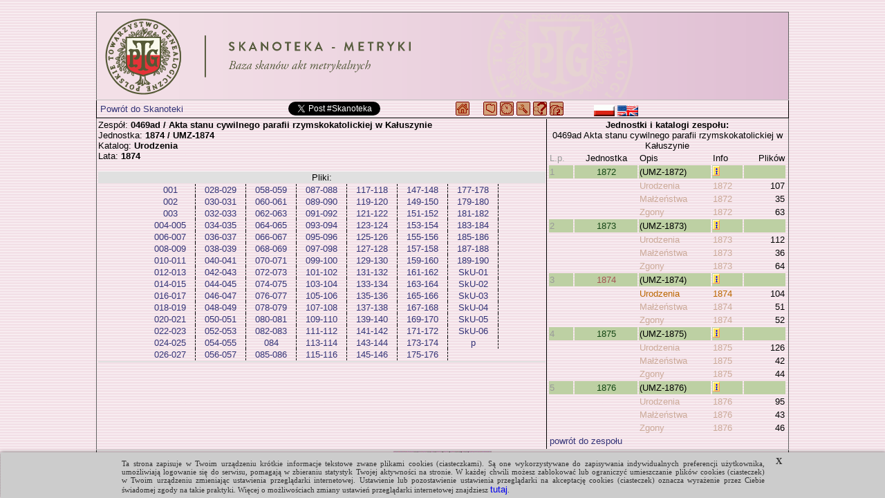

--- FILE ---
content_type: text/html; charset=UTF-8
request_url: https://metryki.genealodzy.pl/ar21-zs0469ad-sy1874
body_size: 4560
content:
<!DOCTYPE html>
<html>

	<head>
		<title>Metryki - Skanoteka - Baza skanów akt metrykalnych</title>
<meta http-equiv="Content-Type" content="text/html; charset=utf-8">
<meta property="og:image" content="https://skanoteka.genealodzy.pl/images/PTG_Logo_Skanoteka_pl_PL_200.png" />
<meta name="author" content="Genealodzy.PL Genealogia">
<meta name="copyright" content="Copyright (c) 2006-2026 Polskie Towarzystwo Genealogiczne">
<meta name="description" content="Baza skanów dokumentów o wartości genealogicznej.">
<meta name="revisit-after" content="1 days">
<link rel="canonical" href="https://metryki.genealodzy.pl">
<link rel="stylesheet" href="style/style.css?=v6" type="text/css">
<link rel="stylesheet" href="style/ajaxcss.css?=v2" type="text/css">
<link rel="stylesheet" href="//code.jquery.com/ui/1.13.2/themes/base/jquery-ui.css">
<link rel="apple-touch-icon" sizes="180x180" href="/images/apple-touch-icon.png?=v2">
<link rel="icon" type="image/png" sizes="32x32" href="/images/favicon-32x32.png?=v2">
<link rel="icon" type="image/png" sizes="16x16" href="/images/favicon-16x16.png?=v2">
<link rel="manifest" href="/images/site.webmanifest">
<link rel="shortcut icon" href="/images/favicon.ico?=v2">
<meta name="msapplication-TileColor" content="#da532c">
<meta name="msapplication-config" content="/images/browserconfig.xml">
<meta name="theme-color" content="#ffffff">
<script src="https://code.jquery.com/jquery-3.6.0.js"></script>
<script src="https://code.jquery.com/ui/1.13.2/jquery-ui.js"></script>
<script src="js/snap.svg-min.js"></script>
<style>
.ui-state-default, .ui-widget-content .ui-state-default, .ui-widget-header .ui-state-default, .ui-button, html .ui-button.ui-state-disabled:hover, html .ui-button.ui-state-disabled:active {
	background: #f3e2e7;
	border: 1px solid #c5c5c5;
}

.ui-state-active, .ui-widget-content .ui-state-active, .ui-widget-header .ui-state-active, a.ui-button:active, .ui-button:active, .ui-button.ui-state-active:hover {
	background: #f3d0e7;
	border: 1px solid #c5c5c5;
	color: black;
}

.ui-accordion .ui-accordion-content {
	padding: 0px 0px;
	background: none;
}

.ui-state-active .ui-icon,
.ui-button:active .ui-icon {
	background-image: url("https://code.jquery.com/ui/1.13.2/themes/base/images/ui-icons_444444_256x240.png");
}

:root
{
	--background-image-url: url('/images/back-pink.gif');
}</style><link rel="shortcut icon" href="images/favicon.ico">

		<script async src="https://platform.twitter.com/widgets.js"></script>
		<script src="ajax/ajaxcore.js"></script>
		<script src="ajax/ajax.js"></script>
		<script src="style/centeredpop.js"></script>
		<script>
			var _gaq = _gaq || [];
_gaq.push(['_setAccount', 'UA-22184319-1']);
_gaq.push(['_trackPageview']);

(function () {
var ga = document.createElement('script');
ga.type = 'text/javascript';
ga.async = true;
ga.src = ('https:' == document.location.protocol ? 'https://ssl' : 'http://www') + '.google-analytics.com/ga.js';
var s = document.getElementsByTagName('script')[0];
s.parentNode.insertBefore(ga, s);
})();
		</script>
			</head>

	<body id="body">
		<script src="/cookies_komunikat.js"></script>
		<div>
			<br>
			<table style="border-collapse: collapse; width: 1000px; margin: 0 auto; border: 1px solid rgb(100,100,100)">
				<tr>
					<td class="head">
													<a href="/" target="_self" title="https://metryki.genealodzy.pl/">
								<img style="display: block;max-width: 1000px" src=/images/PTG_Banner_Metryki_pl_PL.png?v2 alt="metryki.genealodzy.pl" title="metryki.genealodzy.pl"></a>
											</td>
				</tr>
				<tr>
					<td class="pasek2">
													<div class="center">

								<table border="0" cellpadding="0" cellspacing="0" width="98%">
									<tr>
										<td width="100%">
											<table border="0" cellpadding="0" cellspacing="0" width="100%">
												<tr>
													<td width="230" class="left valign-middle">
																													&nbsp;<a href="https://skanoteka.genealodzy.pl">Powrót do Skanoteki</a>
																											</td>
													<td width="220" class="valign-middle">
														<div id="fb-root"></div>
														<script>
															(function (d, s, id) {
var js,
fjs = d.getElementsByTagName(s)[0];
if (d.getElementById(id)) 
return;


js = d.createElement(s);
js.id = id;
js.src = "https://connect.facebook.net/en_US/sdk.js#xfbml=1&version=v3.0";
fjs.parentNode.insertBefore(js, fjs);
}(document, 'script', 'facebook-jssdk'));
														</script>
														<div class="fb-share-button" data-href="https://metryki.genealodzy.pl" data-layout="button"></div>
														<a href="https://twitter.com/intent/tweet?button_hashtag=Skanoteka&ref_src=twsrc%5Etfw" class="twitter-hashtag-button" data-text="Projekt digitalizacji i indeksacji metryk" data-url="https://metryki.genealodzy.pl" data-show-count="false"></a>

													</td>
													<td width="400" class="valign-middle">
														<a href="https://genealodzy.pl"><img class="valign-sub" src="images/navhome.gif" width="20" height="20" alt="Genealodzy.PL" title="Genealodzy.PL"></a>
&nbsp;&nbsp;&nbsp;
<a href="/"><img class="valign-sub" src="images/navmapa.gif" width="20" height="20" alt="Strona główna" title="Strona główna"></a>
<a href="https://geneteka.genealodzy.pl/plany.php"><img src="images/navplany.gif" class="valign-sub" width="20" height="20" alt="Zasoby w trakcie indeksacji" title="Zasoby w trakcie indeksacji"></a>
<a href="https://geneteka.genealodzy.pl/jak-indeksowac-U-Z.php"><img src="images/navhelp.gif" class="valign-sub" width="20" height="20" alt="Jak indeksować" title="Jak indeksować"></a>
<a href="opjk"><img src="images/navjak.gif" class="valign-sub" width="20" height="20" alt="Jak wyszukiwać" title="Jak wyszukiwać"></a>
<a href="https://genealodzy.pl/donate-pol"><img src="images/navdonate.gif" class="valign-sub" width="20" height="20" alt="Jak wspomóc" title="Jak wspomóc"></a>
&nbsp;&nbsp;&nbsp;&nbsp;&nbsp;&nbsp;&nbsp;&nbsp;&nbsp;
<a href="/?op=lang&amp;lang=pl_PL"><img src="images/flag-pol.png" class="valign-middle" alt="flag-pol.png" width="30" height="16" title="polski"></a>
<a href="/?op=lang&amp;lang=en_EN"><img src="images/flag-eng.png" class="valign-middle" alt="flag-eng.png" width="30" height="16" title="english"></a>
													</td>
													<td></td>
												</tr>
											</table>
										</td>
									</tr>
								</table>
							</div>
											</td>
				</tr>

				<tr>
					<td>
						
	<table width="100%">
		<tr>
			<td width="65%" class="valign-top">
				Zespół:
				<span class="bold">
					0469ad / Akta stanu cywilnego parafii rzymskokatolickiej w Kałuszynie
				</span>
				<br>Jednostka:
				<span class="bold">
					1874 / 
											UMZ-1874
									</span>
				<br>Katalog:
				<span class="bold">
					Urodzenia
				</span>
									<br>Lata:
					<span class="bold">1874</span>
																<br><br>

				<div id="pliki" class="dataDiv">
					<table style="width:100%;">
													<tr>
								<td style="background-color:#E0E0E0;text-align:center">
																			Pliki:
									
								</td>
							</tr>
												<tr>
							<td>
																	<table style="margin: 0 auto;text-align:center;border-collapse:collapse">
										
																					<tr>
												<td style="border:0px;border-right:1px;border-style:dashed;min-width:70px">
																										<a class="plik" target="doc" href=index.php?op=pg&amp;id=1508&amp;sy=1874&amp;kt=1&amp;plik=001.jpg>
														001
													</a>
												</td>
																									<td style="border:0px;border-right:1px;border-style:dashed;min-width:70px">
																												<a class="plik" target="doc" href=index.php?op=pg&amp;id=1508&amp;sy=1874&amp;kt=1&amp;plik=028-029.jpg>
															028-029
														</a>
													</td>
																																					<td style="border:0px;border-right:1px;border-style:dashed;min-width:70px">
																												<a class="plik" target="doc" href=index.php?op=pg&amp;id=1508&amp;sy=1874&amp;kt=1&amp;plik=058-059.jpg>
															058-059
														</a>
													</td>
																																					<td style="border:0px;border-right:1px;border-style:dashed;min-width:70px">
																												<a class="plik" target="doc" href=index.php?op=pg&amp;id=1508&amp;sy=1874&amp;kt=1&amp;plik=087-088.jpg>
															087-088
														</a>
													</td>
																																					<td style="border:0px;border-right:1px;border-style:dashed;min-width:70px">
																												<a class="plik" target="doc" href=index.php?op=pg&amp;id=1508&amp;sy=1874&amp;kt=1&amp;plik=117-118.jpg>
															117-118
														</a>
													</td>
																																					<td style="border:0px;border-right:1px;border-style:dashed;min-width:70px">
																												<a class="plik" target="doc" href=index.php?op=pg&amp;id=1508&amp;sy=1874&amp;kt=1&amp;plik=147-148.jpg>
															147-148
														</a>
													</td>
																																					<td style="border:0px;border-right:1px;border-style:dashed;min-width:70px">
																												<a class="plik" target="doc" href=index.php?op=pg&amp;id=1508&amp;sy=1874&amp;kt=1&amp;plik=177-178.jpg>
															177-178
														</a>
													</td>
																							</tr>
																					<tr>
												<td style="border:0px;border-right:1px;border-style:dashed;min-width:70px">
																										<a class="plik" target="doc" href=index.php?op=pg&amp;id=1508&amp;sy=1874&amp;kt=1&amp;plik=002.jpg>
														002
													</a>
												</td>
																									<td style="border:0px;border-right:1px;border-style:dashed;min-width:70px">
																												<a class="plik" target="doc" href=index.php?op=pg&amp;id=1508&amp;sy=1874&amp;kt=1&amp;plik=030-031.jpg>
															030-031
														</a>
													</td>
																																					<td style="border:0px;border-right:1px;border-style:dashed;min-width:70px">
																												<a class="plik" target="doc" href=index.php?op=pg&amp;id=1508&amp;sy=1874&amp;kt=1&amp;plik=060-061.jpg>
															060-061
														</a>
													</td>
																																					<td style="border:0px;border-right:1px;border-style:dashed;min-width:70px">
																												<a class="plik" target="doc" href=index.php?op=pg&amp;id=1508&amp;sy=1874&amp;kt=1&amp;plik=089-090.jpg>
															089-090
														</a>
													</td>
																																					<td style="border:0px;border-right:1px;border-style:dashed;min-width:70px">
																												<a class="plik" target="doc" href=index.php?op=pg&amp;id=1508&amp;sy=1874&amp;kt=1&amp;plik=119-120.jpg>
															119-120
														</a>
													</td>
																																					<td style="border:0px;border-right:1px;border-style:dashed;min-width:70px">
																												<a class="plik" target="doc" href=index.php?op=pg&amp;id=1508&amp;sy=1874&amp;kt=1&amp;plik=149-150.jpg>
															149-150
														</a>
													</td>
																																					<td style="border:0px;border-right:1px;border-style:dashed;min-width:70px">
																												<a class="plik" target="doc" href=index.php?op=pg&amp;id=1508&amp;sy=1874&amp;kt=1&amp;plik=179-180.jpg>
															179-180
														</a>
													</td>
																							</tr>
																					<tr>
												<td style="border:0px;border-right:1px;border-style:dashed;min-width:70px">
																										<a class="plik" target="doc" href=index.php?op=pg&amp;id=1508&amp;sy=1874&amp;kt=1&amp;plik=003.jpg>
														003
													</a>
												</td>
																									<td style="border:0px;border-right:1px;border-style:dashed;min-width:70px">
																												<a class="plik" target="doc" href=index.php?op=pg&amp;id=1508&amp;sy=1874&amp;kt=1&amp;plik=032-033.jpg>
															032-033
														</a>
													</td>
																																					<td style="border:0px;border-right:1px;border-style:dashed;min-width:70px">
																												<a class="plik" target="doc" href=index.php?op=pg&amp;id=1508&amp;sy=1874&amp;kt=1&amp;plik=062-063.jpg>
															062-063
														</a>
													</td>
																																					<td style="border:0px;border-right:1px;border-style:dashed;min-width:70px">
																												<a class="plik" target="doc" href=index.php?op=pg&amp;id=1508&amp;sy=1874&amp;kt=1&amp;plik=091-092.jpg>
															091-092
														</a>
													</td>
																																					<td style="border:0px;border-right:1px;border-style:dashed;min-width:70px">
																												<a class="plik" target="doc" href=index.php?op=pg&amp;id=1508&amp;sy=1874&amp;kt=1&amp;plik=121-122.jpg>
															121-122
														</a>
													</td>
																																					<td style="border:0px;border-right:1px;border-style:dashed;min-width:70px">
																												<a class="plik" target="doc" href=index.php?op=pg&amp;id=1508&amp;sy=1874&amp;kt=1&amp;plik=151-152.jpg>
															151-152
														</a>
													</td>
																																					<td style="border:0px;border-right:1px;border-style:dashed;min-width:70px">
																												<a class="plik" target="doc" href=index.php?op=pg&amp;id=1508&amp;sy=1874&amp;kt=1&amp;plik=181-182.jpg>
															181-182
														</a>
													</td>
																							</tr>
																					<tr>
												<td style="border:0px;border-right:1px;border-style:dashed;min-width:70px">
																										<a class="plik" target="doc" href=index.php?op=pg&amp;id=1508&amp;sy=1874&amp;kt=1&amp;plik=004-005.jpg>
														004-005
													</a>
												</td>
																									<td style="border:0px;border-right:1px;border-style:dashed;min-width:70px">
																												<a class="plik" target="doc" href=index.php?op=pg&amp;id=1508&amp;sy=1874&amp;kt=1&amp;plik=034-035.jpg>
															034-035
														</a>
													</td>
																																					<td style="border:0px;border-right:1px;border-style:dashed;min-width:70px">
																												<a class="plik" target="doc" href=index.php?op=pg&amp;id=1508&amp;sy=1874&amp;kt=1&amp;plik=064-065.jpg>
															064-065
														</a>
													</td>
																																					<td style="border:0px;border-right:1px;border-style:dashed;min-width:70px">
																												<a class="plik" target="doc" href=index.php?op=pg&amp;id=1508&amp;sy=1874&amp;kt=1&amp;plik=093-094.jpg>
															093-094
														</a>
													</td>
																																					<td style="border:0px;border-right:1px;border-style:dashed;min-width:70px">
																												<a class="plik" target="doc" href=index.php?op=pg&amp;id=1508&amp;sy=1874&amp;kt=1&amp;plik=123-124.jpg>
															123-124
														</a>
													</td>
																																					<td style="border:0px;border-right:1px;border-style:dashed;min-width:70px">
																												<a class="plik" target="doc" href=index.php?op=pg&amp;id=1508&amp;sy=1874&amp;kt=1&amp;plik=153-154.jpg>
															153-154
														</a>
													</td>
																																					<td style="border:0px;border-right:1px;border-style:dashed;min-width:70px">
																												<a class="plik" target="doc" href=index.php?op=pg&amp;id=1508&amp;sy=1874&amp;kt=1&amp;plik=183-184.jpg>
															183-184
														</a>
													</td>
																							</tr>
																					<tr>
												<td style="border:0px;border-right:1px;border-style:dashed;min-width:70px">
																										<a class="plik" target="doc" href=index.php?op=pg&amp;id=1508&amp;sy=1874&amp;kt=1&amp;plik=006-007.jpg>
														006-007
													</a>
												</td>
																									<td style="border:0px;border-right:1px;border-style:dashed;min-width:70px">
																												<a class="plik" target="doc" href=index.php?op=pg&amp;id=1508&amp;sy=1874&amp;kt=1&amp;plik=036-037.jpg>
															036-037
														</a>
													</td>
																																					<td style="border:0px;border-right:1px;border-style:dashed;min-width:70px">
																												<a class="plik" target="doc" href=index.php?op=pg&amp;id=1508&amp;sy=1874&amp;kt=1&amp;plik=066-067.jpg>
															066-067
														</a>
													</td>
																																					<td style="border:0px;border-right:1px;border-style:dashed;min-width:70px">
																												<a class="plik" target="doc" href=index.php?op=pg&amp;id=1508&amp;sy=1874&amp;kt=1&amp;plik=095-096.jpg>
															095-096
														</a>
													</td>
																																					<td style="border:0px;border-right:1px;border-style:dashed;min-width:70px">
																												<a class="plik" target="doc" href=index.php?op=pg&amp;id=1508&amp;sy=1874&amp;kt=1&amp;plik=125-126.jpg>
															125-126
														</a>
													</td>
																																					<td style="border:0px;border-right:1px;border-style:dashed;min-width:70px">
																												<a class="plik" target="doc" href=index.php?op=pg&amp;id=1508&amp;sy=1874&amp;kt=1&amp;plik=155-156.jpg>
															155-156
														</a>
													</td>
																																					<td style="border:0px;border-right:1px;border-style:dashed;min-width:70px">
																												<a class="plik" target="doc" href=index.php?op=pg&amp;id=1508&amp;sy=1874&amp;kt=1&amp;plik=185-186.jpg>
															185-186
														</a>
													</td>
																							</tr>
																					<tr>
												<td style="border:0px;border-right:1px;border-style:dashed;min-width:70px">
																										<a class="plik" target="doc" href=index.php?op=pg&amp;id=1508&amp;sy=1874&amp;kt=1&amp;plik=008-009.jpg>
														008-009
													</a>
												</td>
																									<td style="border:0px;border-right:1px;border-style:dashed;min-width:70px">
																												<a class="plik" target="doc" href=index.php?op=pg&amp;id=1508&amp;sy=1874&amp;kt=1&amp;plik=038-039.jpg>
															038-039
														</a>
													</td>
																																					<td style="border:0px;border-right:1px;border-style:dashed;min-width:70px">
																												<a class="plik" target="doc" href=index.php?op=pg&amp;id=1508&amp;sy=1874&amp;kt=1&amp;plik=068-069.jpg>
															068-069
														</a>
													</td>
																																					<td style="border:0px;border-right:1px;border-style:dashed;min-width:70px">
																												<a class="plik" target="doc" href=index.php?op=pg&amp;id=1508&amp;sy=1874&amp;kt=1&amp;plik=097-098.jpg>
															097-098
														</a>
													</td>
																																					<td style="border:0px;border-right:1px;border-style:dashed;min-width:70px">
																												<a class="plik" target="doc" href=index.php?op=pg&amp;id=1508&amp;sy=1874&amp;kt=1&amp;plik=127-128.jpg>
															127-128
														</a>
													</td>
																																					<td style="border:0px;border-right:1px;border-style:dashed;min-width:70px">
																												<a class="plik" target="doc" href=index.php?op=pg&amp;id=1508&amp;sy=1874&amp;kt=1&amp;plik=157-158.jpg>
															157-158
														</a>
													</td>
																																					<td style="border:0px;border-right:1px;border-style:dashed;min-width:70px">
																												<a class="plik" target="doc" href=index.php?op=pg&amp;id=1508&amp;sy=1874&amp;kt=1&amp;plik=187-188.jpg>
															187-188
														</a>
													</td>
																							</tr>
																					<tr>
												<td style="border:0px;border-right:1px;border-style:dashed;min-width:70px">
																										<a class="plik" target="doc" href=index.php?op=pg&amp;id=1508&amp;sy=1874&amp;kt=1&amp;plik=010-011.jpg>
														010-011
													</a>
												</td>
																									<td style="border:0px;border-right:1px;border-style:dashed;min-width:70px">
																												<a class="plik" target="doc" href=index.php?op=pg&amp;id=1508&amp;sy=1874&amp;kt=1&amp;plik=040-041.jpg>
															040-041
														</a>
													</td>
																																					<td style="border:0px;border-right:1px;border-style:dashed;min-width:70px">
																												<a class="plik" target="doc" href=index.php?op=pg&amp;id=1508&amp;sy=1874&amp;kt=1&amp;plik=070-071.jpg>
															070-071
														</a>
													</td>
																																					<td style="border:0px;border-right:1px;border-style:dashed;min-width:70px">
																												<a class="plik" target="doc" href=index.php?op=pg&amp;id=1508&amp;sy=1874&amp;kt=1&amp;plik=099-100.jpg>
															099-100
														</a>
													</td>
																																					<td style="border:0px;border-right:1px;border-style:dashed;min-width:70px">
																												<a class="plik" target="doc" href=index.php?op=pg&amp;id=1508&amp;sy=1874&amp;kt=1&amp;plik=129-130.jpg>
															129-130
														</a>
													</td>
																																					<td style="border:0px;border-right:1px;border-style:dashed;min-width:70px">
																												<a class="plik" target="doc" href=index.php?op=pg&amp;id=1508&amp;sy=1874&amp;kt=1&amp;plik=159-160.jpg>
															159-160
														</a>
													</td>
																																					<td style="border:0px;border-right:1px;border-style:dashed;min-width:70px">
																												<a class="plik" target="doc" href=index.php?op=pg&amp;id=1508&amp;sy=1874&amp;kt=1&amp;plik=189-190.jpg>
															189-190
														</a>
													</td>
																							</tr>
																					<tr>
												<td style="border:0px;border-right:1px;border-style:dashed;min-width:70px">
																										<a class="plik" target="doc" href=index.php?op=pg&amp;id=1508&amp;sy=1874&amp;kt=1&amp;plik=012-013.jpg>
														012-013
													</a>
												</td>
																									<td style="border:0px;border-right:1px;border-style:dashed;min-width:70px">
																												<a class="plik" target="doc" href=index.php?op=pg&amp;id=1508&amp;sy=1874&amp;kt=1&amp;plik=042-043.jpg>
															042-043
														</a>
													</td>
																																					<td style="border:0px;border-right:1px;border-style:dashed;min-width:70px">
																												<a class="plik" target="doc" href=index.php?op=pg&amp;id=1508&amp;sy=1874&amp;kt=1&amp;plik=072-073.jpg>
															072-073
														</a>
													</td>
																																					<td style="border:0px;border-right:1px;border-style:dashed;min-width:70px">
																												<a class="plik" target="doc" href=index.php?op=pg&amp;id=1508&amp;sy=1874&amp;kt=1&amp;plik=101-102.jpg>
															101-102
														</a>
													</td>
																																					<td style="border:0px;border-right:1px;border-style:dashed;min-width:70px">
																												<a class="plik" target="doc" href=index.php?op=pg&amp;id=1508&amp;sy=1874&amp;kt=1&amp;plik=131-132.jpg>
															131-132
														</a>
													</td>
																																					<td style="border:0px;border-right:1px;border-style:dashed;min-width:70px">
																												<a class="plik" target="doc" href=index.php?op=pg&amp;id=1508&amp;sy=1874&amp;kt=1&amp;plik=161-162.jpg>
															161-162
														</a>
													</td>
																																					<td style="border:0px;border-right:1px;border-style:dashed;min-width:70px">
																												<a class="plik" target="doc" href=index.php?op=pg&amp;id=1508&amp;sy=1874&amp;kt=1&amp;plik=SkU-01.jpg>
															SkU-01
														</a>
													</td>
																							</tr>
																					<tr>
												<td style="border:0px;border-right:1px;border-style:dashed;min-width:70px">
																										<a class="plik" target="doc" href=index.php?op=pg&amp;id=1508&amp;sy=1874&amp;kt=1&amp;plik=014-015.jpg>
														014-015
													</a>
												</td>
																									<td style="border:0px;border-right:1px;border-style:dashed;min-width:70px">
																												<a class="plik" target="doc" href=index.php?op=pg&amp;id=1508&amp;sy=1874&amp;kt=1&amp;plik=044-045.jpg>
															044-045
														</a>
													</td>
																																					<td style="border:0px;border-right:1px;border-style:dashed;min-width:70px">
																												<a class="plik" target="doc" href=index.php?op=pg&amp;id=1508&amp;sy=1874&amp;kt=1&amp;plik=074-075.jpg>
															074-075
														</a>
													</td>
																																					<td style="border:0px;border-right:1px;border-style:dashed;min-width:70px">
																												<a class="plik" target="doc" href=index.php?op=pg&amp;id=1508&amp;sy=1874&amp;kt=1&amp;plik=103-104.jpg>
															103-104
														</a>
													</td>
																																					<td style="border:0px;border-right:1px;border-style:dashed;min-width:70px">
																												<a class="plik" target="doc" href=index.php?op=pg&amp;id=1508&amp;sy=1874&amp;kt=1&amp;plik=133-134.jpg>
															133-134
														</a>
													</td>
																																					<td style="border:0px;border-right:1px;border-style:dashed;min-width:70px">
																												<a class="plik" target="doc" href=index.php?op=pg&amp;id=1508&amp;sy=1874&amp;kt=1&amp;plik=163-164.jpg>
															163-164
														</a>
													</td>
																																					<td style="border:0px;border-right:1px;border-style:dashed;min-width:70px">
																												<a class="plik" target="doc" href=index.php?op=pg&amp;id=1508&amp;sy=1874&amp;kt=1&amp;plik=SkU-02.jpg>
															SkU-02
														</a>
													</td>
																							</tr>
																					<tr>
												<td style="border:0px;border-right:1px;border-style:dashed;min-width:70px">
																										<a class="plik" target="doc" href=index.php?op=pg&amp;id=1508&amp;sy=1874&amp;kt=1&amp;plik=016-017.jpg>
														016-017
													</a>
												</td>
																									<td style="border:0px;border-right:1px;border-style:dashed;min-width:70px">
																												<a class="plik" target="doc" href=index.php?op=pg&amp;id=1508&amp;sy=1874&amp;kt=1&amp;plik=046-047.jpg>
															046-047
														</a>
													</td>
																																					<td style="border:0px;border-right:1px;border-style:dashed;min-width:70px">
																												<a class="plik" target="doc" href=index.php?op=pg&amp;id=1508&amp;sy=1874&amp;kt=1&amp;plik=076-077.jpg>
															076-077
														</a>
													</td>
																																					<td style="border:0px;border-right:1px;border-style:dashed;min-width:70px">
																												<a class="plik" target="doc" href=index.php?op=pg&amp;id=1508&amp;sy=1874&amp;kt=1&amp;plik=105-106.jpg>
															105-106
														</a>
													</td>
																																					<td style="border:0px;border-right:1px;border-style:dashed;min-width:70px">
																												<a class="plik" target="doc" href=index.php?op=pg&amp;id=1508&amp;sy=1874&amp;kt=1&amp;plik=135-136.jpg>
															135-136
														</a>
													</td>
																																					<td style="border:0px;border-right:1px;border-style:dashed;min-width:70px">
																												<a class="plik" target="doc" href=index.php?op=pg&amp;id=1508&amp;sy=1874&amp;kt=1&amp;plik=165-166.jpg>
															165-166
														</a>
													</td>
																																					<td style="border:0px;border-right:1px;border-style:dashed;min-width:70px">
																												<a class="plik" target="doc" href=index.php?op=pg&amp;id=1508&amp;sy=1874&amp;kt=1&amp;plik=SkU-03.jpg>
															SkU-03
														</a>
													</td>
																							</tr>
																					<tr>
												<td style="border:0px;border-right:1px;border-style:dashed;min-width:70px">
																										<a class="plik" target="doc" href=index.php?op=pg&amp;id=1508&amp;sy=1874&amp;kt=1&amp;plik=018-019.jpg>
														018-019
													</a>
												</td>
																									<td style="border:0px;border-right:1px;border-style:dashed;min-width:70px">
																												<a class="plik" target="doc" href=index.php?op=pg&amp;id=1508&amp;sy=1874&amp;kt=1&amp;plik=048-049.jpg>
															048-049
														</a>
													</td>
																																					<td style="border:0px;border-right:1px;border-style:dashed;min-width:70px">
																												<a class="plik" target="doc" href=index.php?op=pg&amp;id=1508&amp;sy=1874&amp;kt=1&amp;plik=078-079.jpg>
															078-079
														</a>
													</td>
																																					<td style="border:0px;border-right:1px;border-style:dashed;min-width:70px">
																												<a class="plik" target="doc" href=index.php?op=pg&amp;id=1508&amp;sy=1874&amp;kt=1&amp;plik=107-108.jpg>
															107-108
														</a>
													</td>
																																					<td style="border:0px;border-right:1px;border-style:dashed;min-width:70px">
																												<a class="plik" target="doc" href=index.php?op=pg&amp;id=1508&amp;sy=1874&amp;kt=1&amp;plik=137-138.jpg>
															137-138
														</a>
													</td>
																																					<td style="border:0px;border-right:1px;border-style:dashed;min-width:70px">
																												<a class="plik" target="doc" href=index.php?op=pg&amp;id=1508&amp;sy=1874&amp;kt=1&amp;plik=167-168.jpg>
															167-168
														</a>
													</td>
																																					<td style="border:0px;border-right:1px;border-style:dashed;min-width:70px">
																												<a class="plik" target="doc" href=index.php?op=pg&amp;id=1508&amp;sy=1874&amp;kt=1&amp;plik=SkU-04.jpg>
															SkU-04
														</a>
													</td>
																							</tr>
																					<tr>
												<td style="border:0px;border-right:1px;border-style:dashed;min-width:70px">
																										<a class="plik" target="doc" href=index.php?op=pg&amp;id=1508&amp;sy=1874&amp;kt=1&amp;plik=020-021.jpg>
														020-021
													</a>
												</td>
																									<td style="border:0px;border-right:1px;border-style:dashed;min-width:70px">
																												<a class="plik" target="doc" href=index.php?op=pg&amp;id=1508&amp;sy=1874&amp;kt=1&amp;plik=050-051.jpg>
															050-051
														</a>
													</td>
																																					<td style="border:0px;border-right:1px;border-style:dashed;min-width:70px">
																												<a class="plik" target="doc" href=index.php?op=pg&amp;id=1508&amp;sy=1874&amp;kt=1&amp;plik=080-081.jpg>
															080-081
														</a>
													</td>
																																					<td style="border:0px;border-right:1px;border-style:dashed;min-width:70px">
																												<a class="plik" target="doc" href=index.php?op=pg&amp;id=1508&amp;sy=1874&amp;kt=1&amp;plik=109-110.jpg>
															109-110
														</a>
													</td>
																																					<td style="border:0px;border-right:1px;border-style:dashed;min-width:70px">
																												<a class="plik" target="doc" href=index.php?op=pg&amp;id=1508&amp;sy=1874&amp;kt=1&amp;plik=139-140.jpg>
															139-140
														</a>
													</td>
																																					<td style="border:0px;border-right:1px;border-style:dashed;min-width:70px">
																												<a class="plik" target="doc" href=index.php?op=pg&amp;id=1508&amp;sy=1874&amp;kt=1&amp;plik=169-170.jpg>
															169-170
														</a>
													</td>
																																					<td style="border:0px;border-right:1px;border-style:dashed;min-width:70px">
																												<a class="plik" target="doc" href=index.php?op=pg&amp;id=1508&amp;sy=1874&amp;kt=1&amp;plik=SkU-05.jpg>
															SkU-05
														</a>
													</td>
																							</tr>
																					<tr>
												<td style="border:0px;border-right:1px;border-style:dashed;min-width:70px">
																										<a class="plik" target="doc" href=index.php?op=pg&amp;id=1508&amp;sy=1874&amp;kt=1&amp;plik=022-023.jpg>
														022-023
													</a>
												</td>
																									<td style="border:0px;border-right:1px;border-style:dashed;min-width:70px">
																												<a class="plik" target="doc" href=index.php?op=pg&amp;id=1508&amp;sy=1874&amp;kt=1&amp;plik=052-053.jpg>
															052-053
														</a>
													</td>
																																					<td style="border:0px;border-right:1px;border-style:dashed;min-width:70px">
																												<a class="plik" target="doc" href=index.php?op=pg&amp;id=1508&amp;sy=1874&amp;kt=1&amp;plik=082-083.jpg>
															082-083
														</a>
													</td>
																																					<td style="border:0px;border-right:1px;border-style:dashed;min-width:70px">
																												<a class="plik" target="doc" href=index.php?op=pg&amp;id=1508&amp;sy=1874&amp;kt=1&amp;plik=111-112.jpg>
															111-112
														</a>
													</td>
																																					<td style="border:0px;border-right:1px;border-style:dashed;min-width:70px">
																												<a class="plik" target="doc" href=index.php?op=pg&amp;id=1508&amp;sy=1874&amp;kt=1&amp;plik=141-142.jpg>
															141-142
														</a>
													</td>
																																					<td style="border:0px;border-right:1px;border-style:dashed;min-width:70px">
																												<a class="plik" target="doc" href=index.php?op=pg&amp;id=1508&amp;sy=1874&amp;kt=1&amp;plik=171-172.jpg>
															171-172
														</a>
													</td>
																																					<td style="border:0px;border-right:1px;border-style:dashed;min-width:70px">
																												<a class="plik" target="doc" href=index.php?op=pg&amp;id=1508&amp;sy=1874&amp;kt=1&amp;plik=SkU-06.jpg>
															SkU-06
														</a>
													</td>
																							</tr>
																					<tr>
												<td style="border:0px;border-right:1px;border-style:dashed;min-width:70px">
																										<a class="plik" target="doc" href=index.php?op=pg&amp;id=1508&amp;sy=1874&amp;kt=1&amp;plik=024-025.jpg>
														024-025
													</a>
												</td>
																									<td style="border:0px;border-right:1px;border-style:dashed;min-width:70px">
																												<a class="plik" target="doc" href=index.php?op=pg&amp;id=1508&amp;sy=1874&amp;kt=1&amp;plik=054-055.jpg>
															054-055
														</a>
													</td>
																																					<td style="border:0px;border-right:1px;border-style:dashed;min-width:70px">
																												<a class="plik" target="doc" href=index.php?op=pg&amp;id=1508&amp;sy=1874&amp;kt=1&amp;plik=084.jpg>
															084
														</a>
													</td>
																																					<td style="border:0px;border-right:1px;border-style:dashed;min-width:70px">
																												<a class="plik" target="doc" href=index.php?op=pg&amp;id=1508&amp;sy=1874&amp;kt=1&amp;plik=113-114.jpg>
															113-114
														</a>
													</td>
																																					<td style="border:0px;border-right:1px;border-style:dashed;min-width:70px">
																												<a class="plik" target="doc" href=index.php?op=pg&amp;id=1508&amp;sy=1874&amp;kt=1&amp;plik=143-144.jpg>
															143-144
														</a>
													</td>
																																					<td style="border:0px;border-right:1px;border-style:dashed;min-width:70px">
																												<a class="plik" target="doc" href=index.php?op=pg&amp;id=1508&amp;sy=1874&amp;kt=1&amp;plik=173-174.jpg>
															173-174
														</a>
													</td>
																																					<td style="border:0px;border-right:1px;border-style:dashed;min-width:70px">
																												<a class="plik" target="doc" href=index.php?op=pg&amp;id=1508&amp;sy=1874&amp;kt=1&amp;plik=p.jpg>
															p
														</a>
													</td>
																							</tr>
																					<tr>
												<td style="border:0px;border-right:1px;border-style:dashed;min-width:70px">
																										<a class="plik" target="doc" href=index.php?op=pg&amp;id=1508&amp;sy=1874&amp;kt=1&amp;plik=026-027.jpg>
														026-027
													</a>
												</td>
																									<td style="border:0px;border-right:1px;border-style:dashed;min-width:70px">
																												<a class="plik" target="doc" href=index.php?op=pg&amp;id=1508&amp;sy=1874&amp;kt=1&amp;plik=056-057.jpg>
															056-057
														</a>
													</td>
																																					<td style="border:0px;border-right:1px;border-style:dashed;min-width:70px">
																												<a class="plik" target="doc" href=index.php?op=pg&amp;id=1508&amp;sy=1874&amp;kt=1&amp;plik=085-086.jpg>
															085-086
														</a>
													</td>
																																					<td style="border:0px;border-right:1px;border-style:dashed;min-width:70px">
																												<a class="plik" target="doc" href=index.php?op=pg&amp;id=1508&amp;sy=1874&amp;kt=1&amp;plik=115-116.jpg>
															115-116
														</a>
													</td>
																																					<td style="border:0px;border-right:1px;border-style:dashed;min-width:70px">
																												<a class="plik" target="doc" href=index.php?op=pg&amp;id=1508&amp;sy=1874&amp;kt=1&amp;plik=145-146.jpg>
															145-146
														</a>
													</td>
																																					<td style="border:0px;border-right:1px;border-style:dashed;min-width:70px">
																												<a class="plik" target="doc" href=index.php?op=pg&amp;id=1508&amp;sy=1874&amp;kt=1&amp;plik=175-176.jpg>
															175-176
														</a>
													</td>
																																			</tr>
																			</table>
															</td>
						</tr>

						<tr>
							<td style="background-color:#E0E0E0;text-align:center">
															</td>
						</tr>
					</table>
				</div>
			</td>
			<td width="35%" class="right-table valign-top">
				<div class="center">
					<span class="bold">
						Jednostki i katalogi zespołu:
					</span>
					<br>0469ad Akta stanu cywilnego parafii rzymskokatolickiej w Kałuszynie<br>
				</div>

<table width="100%" border="0" class="sygnatury-right">
	<tr>
		<td>
			<span class="grey">L.p.</span>
		</td>
		<td class="center">Jednostka</td>
		<td>Opis</td>
		<td>Info</td>
		<td class="right">Plików</td>
	</tr>
	
		<tr>
						    						<td class="top">
				<span class="grey">1</span>
			</td>
			<td class="top center sygn_deselected">
								<a class="po" href=index.php?op=kt&amp;id=1508&amp;sy=1872>1872</a>
			</td>
			<td class="top">(UMZ-1872)</td>
			<td class="top" title="">
				<img src="images/info.gif" alt="" title="">

								
			</td>
			<td class="top">&nbsp;</td>
		</tr>

		
					<tr>
				<td></td>
				<td>

																				</td>
				<td>
										<a class=won href=id1508-sy1872-kt1>
						Urodzenia
					</a>
				</td>
				<td title=1872>
					<a class=won href=id1508-sy1872-kt1>
						1872
					</a>
				</td>

				<td class=won align="right">107</td>
			</tr>

					<tr>
				<td></td>
				<td>

																				</td>
				<td>
										<a class=won href=id1508-sy1872-kt2>
						Małżeństwa
					</a>
				</td>
				<td title=1872>
					<a class=won href=id1508-sy1872-kt2>
						1872
					</a>
				</td>

				<td class=won align="right">35</td>
			</tr>

					<tr>
				<td></td>
				<td>

																				</td>
				<td>
										<a class=won href=id1508-sy1872-kt3>
						Zgony
					</a>
				</td>
				<td title=1872>
					<a class=won href=id1508-sy1872-kt3>
						1872
					</a>
				</td>

				<td class=won align="right">63</td>
			</tr>

		
	
		<tr>
						    						<td class="top">
				<span class="grey">2</span>
			</td>
			<td class="top center sygn_deselected">
								<a class="po" href=index.php?op=kt&amp;id=1508&amp;sy=1873>1873</a>
			</td>
			<td class="top">(UMZ-1873)</td>
			<td class="top" title="">
				<img src="images/info.gif" alt="" title="">

								
			</td>
			<td class="top">&nbsp;</td>
		</tr>

		
					<tr>
				<td></td>
				<td>

																				</td>
				<td>
										<a class=won href=id1508-sy1873-kt1>
						Urodzenia
					</a>
				</td>
				<td title=1873>
					<a class=won href=id1508-sy1873-kt1>
						1873
					</a>
				</td>

				<td class=won align="right">112</td>
			</tr>

					<tr>
				<td></td>
				<td>

																				</td>
				<td>
										<a class=won href=id1508-sy1873-kt2>
						Małżeństwa
					</a>
				</td>
				<td title=1873>
					<a class=won href=id1508-sy1873-kt2>
						1873
					</a>
				</td>

				<td class=won align="right">36</td>
			</tr>

					<tr>
				<td></td>
				<td>

																				</td>
				<td>
										<a class=won href=id1508-sy1873-kt3>
						Zgony
					</a>
				</td>
				<td title=1873>
					<a class=won href=id1508-sy1873-kt3>
						1873
					</a>
				</td>

				<td class=won align="right">64</td>
			</tr>

		
	
		<tr>
													<td class="top">
				<span class="grey">3</span>
			</td>
			<td class="top center sygn_selected">
								<a class="po" href=index.php?op=kt&amp;id=1508&amp;sy=1874>1874</a>
			</td>
			<td class="top">(UMZ-1874)</td>
			<td class="top" title="">
				<img src="images/info.gif" alt="" title="">

								
			</td>
			<td class="top">&nbsp;</td>
		</tr>

		
					<tr>
				<td></td>
				<td>

																				</td>
				<td>
										<a class=wo href=id1508-sy1874-kt1>
						Urodzenia
					</a>
				</td>
				<td title=1874>
					<a class=wo href=id1508-sy1874-kt1>
						1874
					</a>
				</td>

				<td class=wo align="right">104</td>
			</tr>

					<tr>
				<td></td>
				<td>

																				</td>
				<td>
										<a class=won href=id1508-sy1874-kt2>
						Małżeństwa
					</a>
				</td>
				<td title=1874>
					<a class=won href=id1508-sy1874-kt2>
						1874
					</a>
				</td>

				<td class=won align="right">51</td>
			</tr>

					<tr>
				<td></td>
				<td>

																				</td>
				<td>
										<a class=won href=id1508-sy1874-kt3>
						Zgony
					</a>
				</td>
				<td title=1874>
					<a class=won href=id1508-sy1874-kt3>
						1874
					</a>
				</td>

				<td class=won align="right">52</td>
			</tr>

		
	
		<tr>
						    						<td class="top">
				<span class="grey">4</span>
			</td>
			<td class="top center sygn_deselected">
								<a class="po" href=index.php?op=kt&amp;id=1508&amp;sy=1875>1875</a>
			</td>
			<td class="top">(UMZ-1875)</td>
			<td class="top" title="">
				<img src="images/info.gif" alt="" title="">

								
			</td>
			<td class="top">&nbsp;</td>
		</tr>

		
					<tr>
				<td></td>
				<td>

																				</td>
				<td>
										<a class=won href=id1508-sy1875-kt1>
						Urodzenia
					</a>
				</td>
				<td title=1875>
					<a class=won href=id1508-sy1875-kt1>
						1875
					</a>
				</td>

				<td class=won align="right">126</td>
			</tr>

					<tr>
				<td></td>
				<td>

																				</td>
				<td>
										<a class=won href=id1508-sy1875-kt2>
						Małżeństwa
					</a>
				</td>
				<td title=1875>
					<a class=won href=id1508-sy1875-kt2>
						1875
					</a>
				</td>

				<td class=won align="right">42</td>
			</tr>

					<tr>
				<td></td>
				<td>

																				</td>
				<td>
										<a class=won href=id1508-sy1875-kt3>
						Zgony
					</a>
				</td>
				<td title=1875>
					<a class=won href=id1508-sy1875-kt3>
						1875
					</a>
				</td>

				<td class=won align="right">44</td>
			</tr>

		
	
		<tr>
						    						<td class="top">
				<span class="grey">5</span>
			</td>
			<td class="top center sygn_deselected">
								<a class="po" href=index.php?op=kt&amp;id=1508&amp;sy=1876>1876</a>
			</td>
			<td class="top">(UMZ-1876)</td>
			<td class="top" title="">
				<img src="images/info.gif" alt="" title="">

								
			</td>
			<td class="top">&nbsp;</td>
		</tr>

		
					<tr>
				<td></td>
				<td>

																				</td>
				<td>
										<a class=won href=id1508-sy1876-kt1>
						Urodzenia
					</a>
				</td>
				<td title=1876>
					<a class=won href=id1508-sy1876-kt1>
						1876
					</a>
				</td>

				<td class=won align="right">95</td>
			</tr>

					<tr>
				<td></td>
				<td>

																				</td>
				<td>
										<a class=won href=id1508-sy1876-kt2>
						Małżeństwa
					</a>
				</td>
				<td title=1876>
					<a class=won href=id1508-sy1876-kt2>
						1876
					</a>
				</td>

				<td class=won align="right">43</td>
			</tr>

					<tr>
				<td></td>
				<td>

																				</td>
				<td>
										<a class=won href=id1508-sy1876-kt3>
						Zgony
					</a>
				</td>
				<td title=1876>
					<a class=won href=id1508-sy1876-kt3>
						1876
					</a>
				</td>

				<td class=won align="right">46</td>
			</tr>

		
	
	
	<tr>
		<td colspan="4">
			<a href=id1508>powrót do zespołu</a>
		</td>
	</tr>

</table></td></tr></table>					</td>
				</tr>
				<tr>
					<td class="pasek2">

													<div class="center">
								<a href="https://genealodzy.pl/donate-pol"><img src="images/donate.jpg" alt="donate"></a><br>
								<span class="darkslateblue">&copy; 2010-2026
									<a href="http://genealodzy.pl">Polskie Towarzystwo Genealogiczne</a>
								::
								<script>
									user = 'metryki';
									site = "genealodzy.pl";
									document.write('<a href=\"mailto:' + user + '@' + site + '\">');
									document.write('Administrator<\/a> ');
								</script>
								::
								</span>
							</div>
											</td>
				</tr>

			</table>
		</div>

	</body>
</html>
